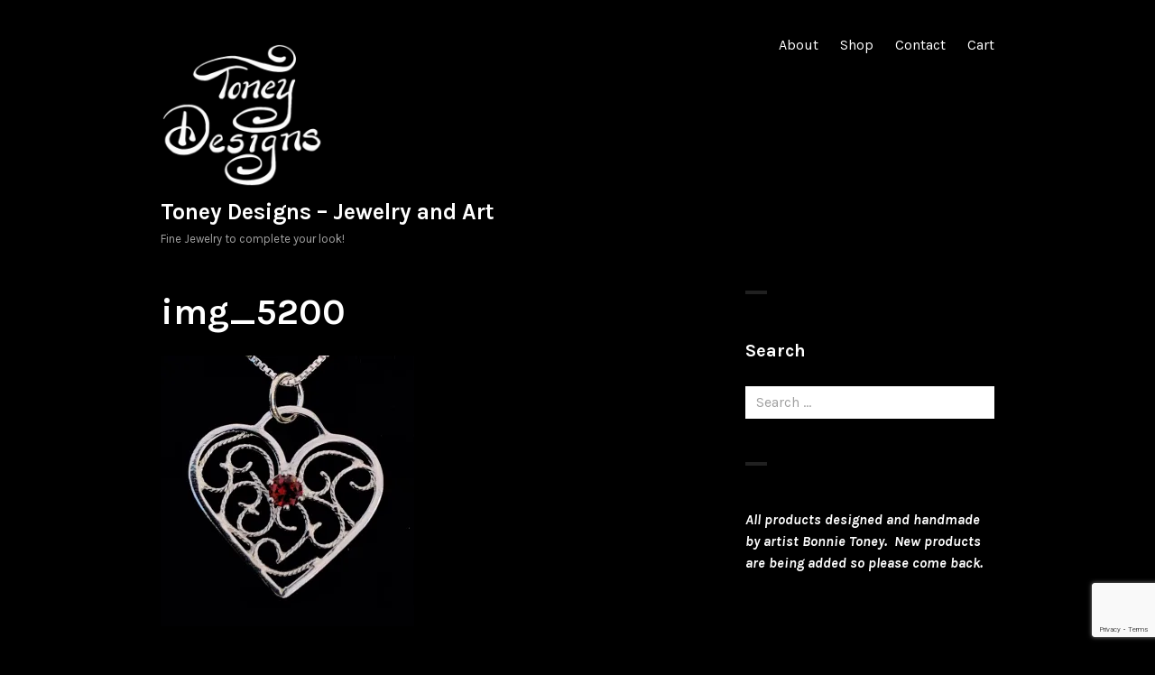

--- FILE ---
content_type: text/html; charset=utf-8
request_url: https://www.google.com/recaptcha/api2/anchor?ar=1&k=6LdUU54UAAAAANUxO3aPHiI1Bo4BfsHh2837RDgk&co=aHR0cHM6Ly90b25leWRlc2lnbnMuY29tOjQ0Mw..&hl=en&v=N67nZn4AqZkNcbeMu4prBgzg&size=invisible&anchor-ms=120000&execute-ms=30000&cb=hl71opg7vbu3
body_size: 48663
content:
<!DOCTYPE HTML><html dir="ltr" lang="en"><head><meta http-equiv="Content-Type" content="text/html; charset=UTF-8">
<meta http-equiv="X-UA-Compatible" content="IE=edge">
<title>reCAPTCHA</title>
<style type="text/css">
/* cyrillic-ext */
@font-face {
  font-family: 'Roboto';
  font-style: normal;
  font-weight: 400;
  font-stretch: 100%;
  src: url(//fonts.gstatic.com/s/roboto/v48/KFO7CnqEu92Fr1ME7kSn66aGLdTylUAMa3GUBHMdazTgWw.woff2) format('woff2');
  unicode-range: U+0460-052F, U+1C80-1C8A, U+20B4, U+2DE0-2DFF, U+A640-A69F, U+FE2E-FE2F;
}
/* cyrillic */
@font-face {
  font-family: 'Roboto';
  font-style: normal;
  font-weight: 400;
  font-stretch: 100%;
  src: url(//fonts.gstatic.com/s/roboto/v48/KFO7CnqEu92Fr1ME7kSn66aGLdTylUAMa3iUBHMdazTgWw.woff2) format('woff2');
  unicode-range: U+0301, U+0400-045F, U+0490-0491, U+04B0-04B1, U+2116;
}
/* greek-ext */
@font-face {
  font-family: 'Roboto';
  font-style: normal;
  font-weight: 400;
  font-stretch: 100%;
  src: url(//fonts.gstatic.com/s/roboto/v48/KFO7CnqEu92Fr1ME7kSn66aGLdTylUAMa3CUBHMdazTgWw.woff2) format('woff2');
  unicode-range: U+1F00-1FFF;
}
/* greek */
@font-face {
  font-family: 'Roboto';
  font-style: normal;
  font-weight: 400;
  font-stretch: 100%;
  src: url(//fonts.gstatic.com/s/roboto/v48/KFO7CnqEu92Fr1ME7kSn66aGLdTylUAMa3-UBHMdazTgWw.woff2) format('woff2');
  unicode-range: U+0370-0377, U+037A-037F, U+0384-038A, U+038C, U+038E-03A1, U+03A3-03FF;
}
/* math */
@font-face {
  font-family: 'Roboto';
  font-style: normal;
  font-weight: 400;
  font-stretch: 100%;
  src: url(//fonts.gstatic.com/s/roboto/v48/KFO7CnqEu92Fr1ME7kSn66aGLdTylUAMawCUBHMdazTgWw.woff2) format('woff2');
  unicode-range: U+0302-0303, U+0305, U+0307-0308, U+0310, U+0312, U+0315, U+031A, U+0326-0327, U+032C, U+032F-0330, U+0332-0333, U+0338, U+033A, U+0346, U+034D, U+0391-03A1, U+03A3-03A9, U+03B1-03C9, U+03D1, U+03D5-03D6, U+03F0-03F1, U+03F4-03F5, U+2016-2017, U+2034-2038, U+203C, U+2040, U+2043, U+2047, U+2050, U+2057, U+205F, U+2070-2071, U+2074-208E, U+2090-209C, U+20D0-20DC, U+20E1, U+20E5-20EF, U+2100-2112, U+2114-2115, U+2117-2121, U+2123-214F, U+2190, U+2192, U+2194-21AE, U+21B0-21E5, U+21F1-21F2, U+21F4-2211, U+2213-2214, U+2216-22FF, U+2308-230B, U+2310, U+2319, U+231C-2321, U+2336-237A, U+237C, U+2395, U+239B-23B7, U+23D0, U+23DC-23E1, U+2474-2475, U+25AF, U+25B3, U+25B7, U+25BD, U+25C1, U+25CA, U+25CC, U+25FB, U+266D-266F, U+27C0-27FF, U+2900-2AFF, U+2B0E-2B11, U+2B30-2B4C, U+2BFE, U+3030, U+FF5B, U+FF5D, U+1D400-1D7FF, U+1EE00-1EEFF;
}
/* symbols */
@font-face {
  font-family: 'Roboto';
  font-style: normal;
  font-weight: 400;
  font-stretch: 100%;
  src: url(//fonts.gstatic.com/s/roboto/v48/KFO7CnqEu92Fr1ME7kSn66aGLdTylUAMaxKUBHMdazTgWw.woff2) format('woff2');
  unicode-range: U+0001-000C, U+000E-001F, U+007F-009F, U+20DD-20E0, U+20E2-20E4, U+2150-218F, U+2190, U+2192, U+2194-2199, U+21AF, U+21E6-21F0, U+21F3, U+2218-2219, U+2299, U+22C4-22C6, U+2300-243F, U+2440-244A, U+2460-24FF, U+25A0-27BF, U+2800-28FF, U+2921-2922, U+2981, U+29BF, U+29EB, U+2B00-2BFF, U+4DC0-4DFF, U+FFF9-FFFB, U+10140-1018E, U+10190-1019C, U+101A0, U+101D0-101FD, U+102E0-102FB, U+10E60-10E7E, U+1D2C0-1D2D3, U+1D2E0-1D37F, U+1F000-1F0FF, U+1F100-1F1AD, U+1F1E6-1F1FF, U+1F30D-1F30F, U+1F315, U+1F31C, U+1F31E, U+1F320-1F32C, U+1F336, U+1F378, U+1F37D, U+1F382, U+1F393-1F39F, U+1F3A7-1F3A8, U+1F3AC-1F3AF, U+1F3C2, U+1F3C4-1F3C6, U+1F3CA-1F3CE, U+1F3D4-1F3E0, U+1F3ED, U+1F3F1-1F3F3, U+1F3F5-1F3F7, U+1F408, U+1F415, U+1F41F, U+1F426, U+1F43F, U+1F441-1F442, U+1F444, U+1F446-1F449, U+1F44C-1F44E, U+1F453, U+1F46A, U+1F47D, U+1F4A3, U+1F4B0, U+1F4B3, U+1F4B9, U+1F4BB, U+1F4BF, U+1F4C8-1F4CB, U+1F4D6, U+1F4DA, U+1F4DF, U+1F4E3-1F4E6, U+1F4EA-1F4ED, U+1F4F7, U+1F4F9-1F4FB, U+1F4FD-1F4FE, U+1F503, U+1F507-1F50B, U+1F50D, U+1F512-1F513, U+1F53E-1F54A, U+1F54F-1F5FA, U+1F610, U+1F650-1F67F, U+1F687, U+1F68D, U+1F691, U+1F694, U+1F698, U+1F6AD, U+1F6B2, U+1F6B9-1F6BA, U+1F6BC, U+1F6C6-1F6CF, U+1F6D3-1F6D7, U+1F6E0-1F6EA, U+1F6F0-1F6F3, U+1F6F7-1F6FC, U+1F700-1F7FF, U+1F800-1F80B, U+1F810-1F847, U+1F850-1F859, U+1F860-1F887, U+1F890-1F8AD, U+1F8B0-1F8BB, U+1F8C0-1F8C1, U+1F900-1F90B, U+1F93B, U+1F946, U+1F984, U+1F996, U+1F9E9, U+1FA00-1FA6F, U+1FA70-1FA7C, U+1FA80-1FA89, U+1FA8F-1FAC6, U+1FACE-1FADC, U+1FADF-1FAE9, U+1FAF0-1FAF8, U+1FB00-1FBFF;
}
/* vietnamese */
@font-face {
  font-family: 'Roboto';
  font-style: normal;
  font-weight: 400;
  font-stretch: 100%;
  src: url(//fonts.gstatic.com/s/roboto/v48/KFO7CnqEu92Fr1ME7kSn66aGLdTylUAMa3OUBHMdazTgWw.woff2) format('woff2');
  unicode-range: U+0102-0103, U+0110-0111, U+0128-0129, U+0168-0169, U+01A0-01A1, U+01AF-01B0, U+0300-0301, U+0303-0304, U+0308-0309, U+0323, U+0329, U+1EA0-1EF9, U+20AB;
}
/* latin-ext */
@font-face {
  font-family: 'Roboto';
  font-style: normal;
  font-weight: 400;
  font-stretch: 100%;
  src: url(//fonts.gstatic.com/s/roboto/v48/KFO7CnqEu92Fr1ME7kSn66aGLdTylUAMa3KUBHMdazTgWw.woff2) format('woff2');
  unicode-range: U+0100-02BA, U+02BD-02C5, U+02C7-02CC, U+02CE-02D7, U+02DD-02FF, U+0304, U+0308, U+0329, U+1D00-1DBF, U+1E00-1E9F, U+1EF2-1EFF, U+2020, U+20A0-20AB, U+20AD-20C0, U+2113, U+2C60-2C7F, U+A720-A7FF;
}
/* latin */
@font-face {
  font-family: 'Roboto';
  font-style: normal;
  font-weight: 400;
  font-stretch: 100%;
  src: url(//fonts.gstatic.com/s/roboto/v48/KFO7CnqEu92Fr1ME7kSn66aGLdTylUAMa3yUBHMdazQ.woff2) format('woff2');
  unicode-range: U+0000-00FF, U+0131, U+0152-0153, U+02BB-02BC, U+02C6, U+02DA, U+02DC, U+0304, U+0308, U+0329, U+2000-206F, U+20AC, U+2122, U+2191, U+2193, U+2212, U+2215, U+FEFF, U+FFFD;
}
/* cyrillic-ext */
@font-face {
  font-family: 'Roboto';
  font-style: normal;
  font-weight: 500;
  font-stretch: 100%;
  src: url(//fonts.gstatic.com/s/roboto/v48/KFO7CnqEu92Fr1ME7kSn66aGLdTylUAMa3GUBHMdazTgWw.woff2) format('woff2');
  unicode-range: U+0460-052F, U+1C80-1C8A, U+20B4, U+2DE0-2DFF, U+A640-A69F, U+FE2E-FE2F;
}
/* cyrillic */
@font-face {
  font-family: 'Roboto';
  font-style: normal;
  font-weight: 500;
  font-stretch: 100%;
  src: url(//fonts.gstatic.com/s/roboto/v48/KFO7CnqEu92Fr1ME7kSn66aGLdTylUAMa3iUBHMdazTgWw.woff2) format('woff2');
  unicode-range: U+0301, U+0400-045F, U+0490-0491, U+04B0-04B1, U+2116;
}
/* greek-ext */
@font-face {
  font-family: 'Roboto';
  font-style: normal;
  font-weight: 500;
  font-stretch: 100%;
  src: url(//fonts.gstatic.com/s/roboto/v48/KFO7CnqEu92Fr1ME7kSn66aGLdTylUAMa3CUBHMdazTgWw.woff2) format('woff2');
  unicode-range: U+1F00-1FFF;
}
/* greek */
@font-face {
  font-family: 'Roboto';
  font-style: normal;
  font-weight: 500;
  font-stretch: 100%;
  src: url(//fonts.gstatic.com/s/roboto/v48/KFO7CnqEu92Fr1ME7kSn66aGLdTylUAMa3-UBHMdazTgWw.woff2) format('woff2');
  unicode-range: U+0370-0377, U+037A-037F, U+0384-038A, U+038C, U+038E-03A1, U+03A3-03FF;
}
/* math */
@font-face {
  font-family: 'Roboto';
  font-style: normal;
  font-weight: 500;
  font-stretch: 100%;
  src: url(//fonts.gstatic.com/s/roboto/v48/KFO7CnqEu92Fr1ME7kSn66aGLdTylUAMawCUBHMdazTgWw.woff2) format('woff2');
  unicode-range: U+0302-0303, U+0305, U+0307-0308, U+0310, U+0312, U+0315, U+031A, U+0326-0327, U+032C, U+032F-0330, U+0332-0333, U+0338, U+033A, U+0346, U+034D, U+0391-03A1, U+03A3-03A9, U+03B1-03C9, U+03D1, U+03D5-03D6, U+03F0-03F1, U+03F4-03F5, U+2016-2017, U+2034-2038, U+203C, U+2040, U+2043, U+2047, U+2050, U+2057, U+205F, U+2070-2071, U+2074-208E, U+2090-209C, U+20D0-20DC, U+20E1, U+20E5-20EF, U+2100-2112, U+2114-2115, U+2117-2121, U+2123-214F, U+2190, U+2192, U+2194-21AE, U+21B0-21E5, U+21F1-21F2, U+21F4-2211, U+2213-2214, U+2216-22FF, U+2308-230B, U+2310, U+2319, U+231C-2321, U+2336-237A, U+237C, U+2395, U+239B-23B7, U+23D0, U+23DC-23E1, U+2474-2475, U+25AF, U+25B3, U+25B7, U+25BD, U+25C1, U+25CA, U+25CC, U+25FB, U+266D-266F, U+27C0-27FF, U+2900-2AFF, U+2B0E-2B11, U+2B30-2B4C, U+2BFE, U+3030, U+FF5B, U+FF5D, U+1D400-1D7FF, U+1EE00-1EEFF;
}
/* symbols */
@font-face {
  font-family: 'Roboto';
  font-style: normal;
  font-weight: 500;
  font-stretch: 100%;
  src: url(//fonts.gstatic.com/s/roboto/v48/KFO7CnqEu92Fr1ME7kSn66aGLdTylUAMaxKUBHMdazTgWw.woff2) format('woff2');
  unicode-range: U+0001-000C, U+000E-001F, U+007F-009F, U+20DD-20E0, U+20E2-20E4, U+2150-218F, U+2190, U+2192, U+2194-2199, U+21AF, U+21E6-21F0, U+21F3, U+2218-2219, U+2299, U+22C4-22C6, U+2300-243F, U+2440-244A, U+2460-24FF, U+25A0-27BF, U+2800-28FF, U+2921-2922, U+2981, U+29BF, U+29EB, U+2B00-2BFF, U+4DC0-4DFF, U+FFF9-FFFB, U+10140-1018E, U+10190-1019C, U+101A0, U+101D0-101FD, U+102E0-102FB, U+10E60-10E7E, U+1D2C0-1D2D3, U+1D2E0-1D37F, U+1F000-1F0FF, U+1F100-1F1AD, U+1F1E6-1F1FF, U+1F30D-1F30F, U+1F315, U+1F31C, U+1F31E, U+1F320-1F32C, U+1F336, U+1F378, U+1F37D, U+1F382, U+1F393-1F39F, U+1F3A7-1F3A8, U+1F3AC-1F3AF, U+1F3C2, U+1F3C4-1F3C6, U+1F3CA-1F3CE, U+1F3D4-1F3E0, U+1F3ED, U+1F3F1-1F3F3, U+1F3F5-1F3F7, U+1F408, U+1F415, U+1F41F, U+1F426, U+1F43F, U+1F441-1F442, U+1F444, U+1F446-1F449, U+1F44C-1F44E, U+1F453, U+1F46A, U+1F47D, U+1F4A3, U+1F4B0, U+1F4B3, U+1F4B9, U+1F4BB, U+1F4BF, U+1F4C8-1F4CB, U+1F4D6, U+1F4DA, U+1F4DF, U+1F4E3-1F4E6, U+1F4EA-1F4ED, U+1F4F7, U+1F4F9-1F4FB, U+1F4FD-1F4FE, U+1F503, U+1F507-1F50B, U+1F50D, U+1F512-1F513, U+1F53E-1F54A, U+1F54F-1F5FA, U+1F610, U+1F650-1F67F, U+1F687, U+1F68D, U+1F691, U+1F694, U+1F698, U+1F6AD, U+1F6B2, U+1F6B9-1F6BA, U+1F6BC, U+1F6C6-1F6CF, U+1F6D3-1F6D7, U+1F6E0-1F6EA, U+1F6F0-1F6F3, U+1F6F7-1F6FC, U+1F700-1F7FF, U+1F800-1F80B, U+1F810-1F847, U+1F850-1F859, U+1F860-1F887, U+1F890-1F8AD, U+1F8B0-1F8BB, U+1F8C0-1F8C1, U+1F900-1F90B, U+1F93B, U+1F946, U+1F984, U+1F996, U+1F9E9, U+1FA00-1FA6F, U+1FA70-1FA7C, U+1FA80-1FA89, U+1FA8F-1FAC6, U+1FACE-1FADC, U+1FADF-1FAE9, U+1FAF0-1FAF8, U+1FB00-1FBFF;
}
/* vietnamese */
@font-face {
  font-family: 'Roboto';
  font-style: normal;
  font-weight: 500;
  font-stretch: 100%;
  src: url(//fonts.gstatic.com/s/roboto/v48/KFO7CnqEu92Fr1ME7kSn66aGLdTylUAMa3OUBHMdazTgWw.woff2) format('woff2');
  unicode-range: U+0102-0103, U+0110-0111, U+0128-0129, U+0168-0169, U+01A0-01A1, U+01AF-01B0, U+0300-0301, U+0303-0304, U+0308-0309, U+0323, U+0329, U+1EA0-1EF9, U+20AB;
}
/* latin-ext */
@font-face {
  font-family: 'Roboto';
  font-style: normal;
  font-weight: 500;
  font-stretch: 100%;
  src: url(//fonts.gstatic.com/s/roboto/v48/KFO7CnqEu92Fr1ME7kSn66aGLdTylUAMa3KUBHMdazTgWw.woff2) format('woff2');
  unicode-range: U+0100-02BA, U+02BD-02C5, U+02C7-02CC, U+02CE-02D7, U+02DD-02FF, U+0304, U+0308, U+0329, U+1D00-1DBF, U+1E00-1E9F, U+1EF2-1EFF, U+2020, U+20A0-20AB, U+20AD-20C0, U+2113, U+2C60-2C7F, U+A720-A7FF;
}
/* latin */
@font-face {
  font-family: 'Roboto';
  font-style: normal;
  font-weight: 500;
  font-stretch: 100%;
  src: url(//fonts.gstatic.com/s/roboto/v48/KFO7CnqEu92Fr1ME7kSn66aGLdTylUAMa3yUBHMdazQ.woff2) format('woff2');
  unicode-range: U+0000-00FF, U+0131, U+0152-0153, U+02BB-02BC, U+02C6, U+02DA, U+02DC, U+0304, U+0308, U+0329, U+2000-206F, U+20AC, U+2122, U+2191, U+2193, U+2212, U+2215, U+FEFF, U+FFFD;
}
/* cyrillic-ext */
@font-face {
  font-family: 'Roboto';
  font-style: normal;
  font-weight: 900;
  font-stretch: 100%;
  src: url(//fonts.gstatic.com/s/roboto/v48/KFO7CnqEu92Fr1ME7kSn66aGLdTylUAMa3GUBHMdazTgWw.woff2) format('woff2');
  unicode-range: U+0460-052F, U+1C80-1C8A, U+20B4, U+2DE0-2DFF, U+A640-A69F, U+FE2E-FE2F;
}
/* cyrillic */
@font-face {
  font-family: 'Roboto';
  font-style: normal;
  font-weight: 900;
  font-stretch: 100%;
  src: url(//fonts.gstatic.com/s/roboto/v48/KFO7CnqEu92Fr1ME7kSn66aGLdTylUAMa3iUBHMdazTgWw.woff2) format('woff2');
  unicode-range: U+0301, U+0400-045F, U+0490-0491, U+04B0-04B1, U+2116;
}
/* greek-ext */
@font-face {
  font-family: 'Roboto';
  font-style: normal;
  font-weight: 900;
  font-stretch: 100%;
  src: url(//fonts.gstatic.com/s/roboto/v48/KFO7CnqEu92Fr1ME7kSn66aGLdTylUAMa3CUBHMdazTgWw.woff2) format('woff2');
  unicode-range: U+1F00-1FFF;
}
/* greek */
@font-face {
  font-family: 'Roboto';
  font-style: normal;
  font-weight: 900;
  font-stretch: 100%;
  src: url(//fonts.gstatic.com/s/roboto/v48/KFO7CnqEu92Fr1ME7kSn66aGLdTylUAMa3-UBHMdazTgWw.woff2) format('woff2');
  unicode-range: U+0370-0377, U+037A-037F, U+0384-038A, U+038C, U+038E-03A1, U+03A3-03FF;
}
/* math */
@font-face {
  font-family: 'Roboto';
  font-style: normal;
  font-weight: 900;
  font-stretch: 100%;
  src: url(//fonts.gstatic.com/s/roboto/v48/KFO7CnqEu92Fr1ME7kSn66aGLdTylUAMawCUBHMdazTgWw.woff2) format('woff2');
  unicode-range: U+0302-0303, U+0305, U+0307-0308, U+0310, U+0312, U+0315, U+031A, U+0326-0327, U+032C, U+032F-0330, U+0332-0333, U+0338, U+033A, U+0346, U+034D, U+0391-03A1, U+03A3-03A9, U+03B1-03C9, U+03D1, U+03D5-03D6, U+03F0-03F1, U+03F4-03F5, U+2016-2017, U+2034-2038, U+203C, U+2040, U+2043, U+2047, U+2050, U+2057, U+205F, U+2070-2071, U+2074-208E, U+2090-209C, U+20D0-20DC, U+20E1, U+20E5-20EF, U+2100-2112, U+2114-2115, U+2117-2121, U+2123-214F, U+2190, U+2192, U+2194-21AE, U+21B0-21E5, U+21F1-21F2, U+21F4-2211, U+2213-2214, U+2216-22FF, U+2308-230B, U+2310, U+2319, U+231C-2321, U+2336-237A, U+237C, U+2395, U+239B-23B7, U+23D0, U+23DC-23E1, U+2474-2475, U+25AF, U+25B3, U+25B7, U+25BD, U+25C1, U+25CA, U+25CC, U+25FB, U+266D-266F, U+27C0-27FF, U+2900-2AFF, U+2B0E-2B11, U+2B30-2B4C, U+2BFE, U+3030, U+FF5B, U+FF5D, U+1D400-1D7FF, U+1EE00-1EEFF;
}
/* symbols */
@font-face {
  font-family: 'Roboto';
  font-style: normal;
  font-weight: 900;
  font-stretch: 100%;
  src: url(//fonts.gstatic.com/s/roboto/v48/KFO7CnqEu92Fr1ME7kSn66aGLdTylUAMaxKUBHMdazTgWw.woff2) format('woff2');
  unicode-range: U+0001-000C, U+000E-001F, U+007F-009F, U+20DD-20E0, U+20E2-20E4, U+2150-218F, U+2190, U+2192, U+2194-2199, U+21AF, U+21E6-21F0, U+21F3, U+2218-2219, U+2299, U+22C4-22C6, U+2300-243F, U+2440-244A, U+2460-24FF, U+25A0-27BF, U+2800-28FF, U+2921-2922, U+2981, U+29BF, U+29EB, U+2B00-2BFF, U+4DC0-4DFF, U+FFF9-FFFB, U+10140-1018E, U+10190-1019C, U+101A0, U+101D0-101FD, U+102E0-102FB, U+10E60-10E7E, U+1D2C0-1D2D3, U+1D2E0-1D37F, U+1F000-1F0FF, U+1F100-1F1AD, U+1F1E6-1F1FF, U+1F30D-1F30F, U+1F315, U+1F31C, U+1F31E, U+1F320-1F32C, U+1F336, U+1F378, U+1F37D, U+1F382, U+1F393-1F39F, U+1F3A7-1F3A8, U+1F3AC-1F3AF, U+1F3C2, U+1F3C4-1F3C6, U+1F3CA-1F3CE, U+1F3D4-1F3E0, U+1F3ED, U+1F3F1-1F3F3, U+1F3F5-1F3F7, U+1F408, U+1F415, U+1F41F, U+1F426, U+1F43F, U+1F441-1F442, U+1F444, U+1F446-1F449, U+1F44C-1F44E, U+1F453, U+1F46A, U+1F47D, U+1F4A3, U+1F4B0, U+1F4B3, U+1F4B9, U+1F4BB, U+1F4BF, U+1F4C8-1F4CB, U+1F4D6, U+1F4DA, U+1F4DF, U+1F4E3-1F4E6, U+1F4EA-1F4ED, U+1F4F7, U+1F4F9-1F4FB, U+1F4FD-1F4FE, U+1F503, U+1F507-1F50B, U+1F50D, U+1F512-1F513, U+1F53E-1F54A, U+1F54F-1F5FA, U+1F610, U+1F650-1F67F, U+1F687, U+1F68D, U+1F691, U+1F694, U+1F698, U+1F6AD, U+1F6B2, U+1F6B9-1F6BA, U+1F6BC, U+1F6C6-1F6CF, U+1F6D3-1F6D7, U+1F6E0-1F6EA, U+1F6F0-1F6F3, U+1F6F7-1F6FC, U+1F700-1F7FF, U+1F800-1F80B, U+1F810-1F847, U+1F850-1F859, U+1F860-1F887, U+1F890-1F8AD, U+1F8B0-1F8BB, U+1F8C0-1F8C1, U+1F900-1F90B, U+1F93B, U+1F946, U+1F984, U+1F996, U+1F9E9, U+1FA00-1FA6F, U+1FA70-1FA7C, U+1FA80-1FA89, U+1FA8F-1FAC6, U+1FACE-1FADC, U+1FADF-1FAE9, U+1FAF0-1FAF8, U+1FB00-1FBFF;
}
/* vietnamese */
@font-face {
  font-family: 'Roboto';
  font-style: normal;
  font-weight: 900;
  font-stretch: 100%;
  src: url(//fonts.gstatic.com/s/roboto/v48/KFO7CnqEu92Fr1ME7kSn66aGLdTylUAMa3OUBHMdazTgWw.woff2) format('woff2');
  unicode-range: U+0102-0103, U+0110-0111, U+0128-0129, U+0168-0169, U+01A0-01A1, U+01AF-01B0, U+0300-0301, U+0303-0304, U+0308-0309, U+0323, U+0329, U+1EA0-1EF9, U+20AB;
}
/* latin-ext */
@font-face {
  font-family: 'Roboto';
  font-style: normal;
  font-weight: 900;
  font-stretch: 100%;
  src: url(//fonts.gstatic.com/s/roboto/v48/KFO7CnqEu92Fr1ME7kSn66aGLdTylUAMa3KUBHMdazTgWw.woff2) format('woff2');
  unicode-range: U+0100-02BA, U+02BD-02C5, U+02C7-02CC, U+02CE-02D7, U+02DD-02FF, U+0304, U+0308, U+0329, U+1D00-1DBF, U+1E00-1E9F, U+1EF2-1EFF, U+2020, U+20A0-20AB, U+20AD-20C0, U+2113, U+2C60-2C7F, U+A720-A7FF;
}
/* latin */
@font-face {
  font-family: 'Roboto';
  font-style: normal;
  font-weight: 900;
  font-stretch: 100%;
  src: url(//fonts.gstatic.com/s/roboto/v48/KFO7CnqEu92Fr1ME7kSn66aGLdTylUAMa3yUBHMdazQ.woff2) format('woff2');
  unicode-range: U+0000-00FF, U+0131, U+0152-0153, U+02BB-02BC, U+02C6, U+02DA, U+02DC, U+0304, U+0308, U+0329, U+2000-206F, U+20AC, U+2122, U+2191, U+2193, U+2212, U+2215, U+FEFF, U+FFFD;
}

</style>
<link rel="stylesheet" type="text/css" href="https://www.gstatic.com/recaptcha/releases/N67nZn4AqZkNcbeMu4prBgzg/styles__ltr.css">
<script nonce="_M9mSpVwM-BbeBjgCbNEgw" type="text/javascript">window['__recaptcha_api'] = 'https://www.google.com/recaptcha/api2/';</script>
<script type="text/javascript" src="https://www.gstatic.com/recaptcha/releases/N67nZn4AqZkNcbeMu4prBgzg/recaptcha__en.js" nonce="_M9mSpVwM-BbeBjgCbNEgw">
      
    </script></head>
<body><div id="rc-anchor-alert" class="rc-anchor-alert"></div>
<input type="hidden" id="recaptcha-token" value="[base64]">
<script type="text/javascript" nonce="_M9mSpVwM-BbeBjgCbNEgw">
      recaptcha.anchor.Main.init("[\x22ainput\x22,[\x22bgdata\x22,\x22\x22,\[base64]/[base64]/[base64]/[base64]/[base64]/[base64]/KGcoTywyNTMsTy5PKSxVRyhPLEMpKTpnKE8sMjUzLEMpLE8pKSxsKSksTykpfSxieT1mdW5jdGlvbihDLE8sdSxsKXtmb3IobD0odT1SKEMpLDApO08+MDtPLS0pbD1sPDw4fFooQyk7ZyhDLHUsbCl9LFVHPWZ1bmN0aW9uKEMsTyl7Qy5pLmxlbmd0aD4xMDQ/[base64]/[base64]/[base64]/[base64]/[base64]/[base64]/[base64]\\u003d\x22,\[base64]\\u003d\x22,\[base64]/[base64]/CtA/Cs8OCw7TCqMOiwrEDwr0+KxlBcFpzw6DDmU/DmTzCkyrCs8K3Ii5cXEpnwqABwrVabMK4w4ZwWkDCkcKxw6rClsKCYcO7Q8Kaw6HCq8KQwoXDgwLCqcOPw57DtsKgG2YIwoDCtsO9wqnDpjRow7rDt8KFw5DCtAkQw607CMK3XwXCiMKnw5EZf8O7LWLDsm90KGhpaMKow4pcIwDDiXbCkwV+IF1bcSrDiMOKwrjCoX/CtzcyZTtvwrwsMWItwqPCocKPwrlIw41/w6rDmsKDwqs4w4shwprDkxvCuATCnsKIwqbDjiHCnkfDnsOFwpMIwrtZwpFnHMOUwp3DnS8UVcKnw7QAfcOFOMO1YsKtSBF/AcK5FMONWVM6Rnpjw5xkw6HDjGg3UsKPG0wpwoZuNmDCjwfDpsO7wqYywrDClcKWwp/[base64]/[base64]/Dr8K2Hm3CnCTDoTbCoDFcO8OvMn/Dqklxwptew7dLwr3Dnkwrwq51wofDvcKpw6Zrwo3Dm8KHCj1wCMKuacO1M8KmwqDCtQvClCnCmQ89wpHCt0/[base64]/[base64]/CiELChsOtw57Ci24xZ8KdMErCkmLDtsK6w7VdwpPDnsO0wp0lNnfDuwgUwoQAPMOARlxZaMKfwoB/QsO3wpLDnMOAHU/ClMKZw63CgDrDmsKcw7rDucK4wq8lwpxEZn5Iw7LCmANtYsKew4jCs8KJa8ONw7jDqcKgwqZmQHZlOMKYFsKzwqsmC8KWFcOYDsObw6/DunDCl1rDn8K+wozCn8KOwqV0SsOmwq7DuH06LhzCqQNrw5oZwoUCwobCpG3CncOyw6vDh35jwo/CpsOxDgHCm8Ohw4NywozChg14w61Rwpovw7RPw6HCncOUbsOSw78yw4JJRsKsGcKEDSDCjHjDhcOpX8KHacO1wrsIw6tlHcO0wqQXw48Lw7oNLsKmw7DCgMOEUXY5w58Tw7/CncKFYcKIw6fCucOfw4EYwpfDhMKnw7fDpMOyCzsBwqp2wrsbBhVxw5RBJcObL8OLwodlwphEwrTCuMOQwqIhCsKTwr/CvsOJH2/Dm8KIZBZlw7VHD2HCncOJC8O7wrXDl8KPw4zDkwwOw6jClsKlwqg1w6bCjDnCh8OmwrHCu8KFwqU+JSfCskB6bsOsdMK0dcKAHMOTXMOTw7ARCi3DksO3b8KcfgBsK8K/[base64]/CvApHwqfCoyrCqMKIHF5gwrtTUkYWw4nDkHzDrcKPesOMdCl0SsO3woTDgCHCi8OUB8KQwoTCkg/Dk2gDccK0OkXDlMK1wp8tw7HCv3PDrwxJwr1bLXfClcK8XcONw6fDmXZMQilQfcKWQMKbLRfCvsOhHMKUw4RaasK6wpFURsKAwoATBkbDo8O7w43CkMOOw6AtQ15bwp7DsFEtdX/CuDg/woZ1wr/DpHJRwoUVNy10w7gWwpTDtsO6w7vDrTRkwro3D8OKw5E5H8KgwpTDvMK2I8KMw7w3fnU/w4LDm8KwWT7DgsKqw4Bww4HDsmUOwrNpb8Klw6jCmcKDOsKUMDHCgy1PaVbCqsKLVn7Di2DDrsKlwq3Di8OTw6YdZjfCj3PCnE8XwoZqE8OaOcOTDx3DgcO4wrlZwpt6VBbCtUvCjsO/SDEyQhojOQ7CgcKdwpZ6w4zCjMKJwqoWKR8MCkEVXcO7LMOMw5x/KcKKw742wplKw6TDpAfDtA3CqcK/Rmc5wp3CoTRdw5HDn8KCw6ITw6xRHcKpwqwvOMK1w6Mcw43ClsONQ8K1w5HDtcOgf8K3AsKPfsOwGAnCtjPDmT0Tw7zCuDBoHX/[base64]/Di8Otw6t7L1N+wr/[base64]/wrAgMsOcw48Mw5JYwpgtwos4w51EOsO/[base64]/[base64]/CkSTDsxbDjsKrJk3DqCTCj8OpUW02w7g4w5MzS8OFRHsNw77CpV/[base64]/Dr2dsd8Khw44BUcKNwq4IcXfDmcOqGBV6NsKow7LDog/[base64]/w7DCvUJLw5N9UjZtw5hvTlVpGybDgcK2FUXCphTCng3DscKYAGPCvcO9K2nCuSzCmXNuf8O9wpHCuH7DvU8/BHDDsWfDqsKiwpg3G0AtbcOWVsKOwo/Co8KXJCnDnwbDt8KxOcOCwrLDkMKYckTDimPDnSNywqXDusOIAcKtZQ5oID3Du8KkY8OHCsKZECjCmcKkJsO3Z2zDtnHDqcK/Q8K4wopMw5DCk8OLw5fCsRQuYCrDtW0Rw67DqcOkX8Okwq/[base64]/ClcO2FF1WRkxKwrAEw6vCt8KncW7CpcOqT0bDvMO3wpTDmnrCqcK2N8K4fsKrwrFcwrMwwpXDlj/Cu2nChcKuw7shfG1qG8KlwrPDnUDDscKDHj7DkUVtwpPCnMOnw5UYw6DDtsKQwrnDjTzCi0cUUzzCiSU/UsKPFsO6wqAPU8KRZcKpM346wrfCjMORf1XCpcKDwrpld1/DosKqw6ZcwoghAcKEDcKePhTClk9AHcKDw7fDpDV+FMOJIcO5wqoXesOjw7oiGH4pwpsrGXrCkcO/[base64]/CmmLDmDfDvsKpwp3DqFxpYMOJMsOtCsKEwo9XwpfCihDDv8OGw4oqGsK0ZMKNccKKBsK9w74Bw5d1wqQrcMOZwr7Cj8Khw7pIwqbDmcOYw6BPwr83wpEAw4rDoXNJw6Qcw4jDosK/wqvCuxbCiWfCpQLDvxzDvMKOwqXCicKRwplcHnNnKRFGdFjCvTfDmMOyw5zDlcKFcMKjw65nCjjCkHh2SSDDtmZIUMOjHsKvJAHCmXrDrQHCoHTDhkXCnMO6IUNaw7PDgMOyDWHCjsOdMMOtw45mwpjCicOvwrXCicOsw4TCq8OePMKSSlHDssKXCVQXw7/DnQTCjsKlBMKewoZfwqrCs8OJwqU5wq/ChH4OJ8OJw4MxIFw/Dj8QTVUPesOXw5x9TlrDqB7DoyMGNV3DhsOUw4lBa2ZMwoBaX3k/dBJiw6N7wokTwokew6bCjQTDk2/ClBPCp2LDuUxjMQ4VYX7CiRV6F8ObwpHDsT/[base64]/[base64]/CocOBGxAAFl7Co8OLPcOiwo4NfMK1DHPDpsKhJ8KsMx3Du1bCh8Ovw63Cm2/Cl8K1D8Omw5jCjgwLLh/CuHMKwqvDusOafsOmbMONPsOqw67DoljCmsOewr/Dr8KwPnJUw4zCgsOUw7TCjRsrY8O0w4TClyx0w77DicKFw5vDp8OJwrXCtMOtT8Ogw5TCrjrDoXnDo0cUwpN2w5XCh0QAw4TDrcKBw7DCtB53RGhKX8OqFsOnbcOVFMKjd1Rdwqoww54iwpZSFU/DszAuPsKTAcOMw5ZjwqnDtcOzYFzCmRISw4VFwrDCoHlqw4dZwo0TFEfDsgUiIGxswovDkMO7PsOwOgzDvsKAwoA8w6vCh8OjCcKtw69zw6Q4YGRNwoQMJFrCrmjCmiHDsC/[base64]/DnFMHw7jDogxgAsKbw7nDtUNnNcOwZzfDmsK2w7fDpcKfE8OZdsOdwoDDjxLDiyR5Og7DpcK/FcKEwqTCqFDDo8Ogw64Cw4rCk1XChG3CvcO1VcODw5ZrcsOuw6/[base64]/Ct8OAw63DhsOBw659ZcKaw6pYw67DucOWw5Z7XMKrdyzDisKWwpZIK8KRw4bCr8O2U8OAw4tYw7Zdw7ZMwobDr8Kyw79gw6jCu2DDjGQKw7fDqGHCkApHdFDCu1vCj8OOwovCki7DmcOww7/CoWXCg8OhRcKdwozCi8KpeUpQwobDhMKWWEbDtCBuw6vCqSQ+woI1Ll/DiBBIw40wL1rDsQvDg0zCpwRXYW80AMK6w4p+AsOWI2jDv8OjwqvDg8ONRcOKS8KPwrbDqQfCnMKfY0RZwrzDlDzDrsOIC8OyQcKVw4nDqsKYSMOJw4XCm8K+TcOVw4rDrMKbwqTChcKsW3Jfw4/[base64]/Chik5KcKndgvDo8OKwqZrw48QAsOiJRrDkSPCjgYMw602w5XDo8OMw4TCmHJBO1txA8OxG8OlPsOHw4/[base64]/[base64]/CmnVRZ8OBMMOMHBPDkDwyesODAw/Cv2/[base64]/[base64]/DunELJcOZH0Biw6PDjMOueQHDgWQqDMOywqdSP3g2VFvDiMK6w6NzeMOPF2DCrXnDs8K8w4NjwrB0wqnDl1rDs200wrrCtcKowoVIFMK8VMOlBRvCjcKaJmdNwrlOfl4WZHXCr8OmwoAcbFZ6EcKXwqrCj1vCjsKBw7oiw7pGwrbDk8KLA0Y9SsOtPg/CpzHDg8Ogw7tZMVrDrMKcU1/CuMKsw65Nw4Z9woNqPXLDtcKRAsKTQ8OheVtxwo/DhApSFBPCpXJhBcKgEjdCwq7CrMK9NXLDkcOOJcOVwprCk8KCOcKgwrIUwprDncKFAcO0w4vCqsOLSsKeIX7CmmLCnxQICMKmw4XDs8Knw6ZYw5FDN8OJw7Y/Mm7Dmh1lEMOQBMK6SBIWw4d2W8O1fsKiwrbCi8KgwrVcRBjDo8OawozCjErDoB7DkcOAScKlwq7DqH3Dkm/DgWvChWwcwrgPYsOUw5fCgMOcw64Zwq3Dv8OjbyM2w4xod8OtUWFbwooiw6fCpVF4SwjCkRnDlMOMw6J6csKvwocUw5Jfw6TDnsKJBEl1wo3CqnI8e8KGOcKCCMKuwoDDmlZZU8K8wr/Dr8O7EFwhw6zDt8ORw4YbQ8OVw6LCmBcxQ1/Dpz3DgcOJwokzw6LCgsObwofCgAPCqWvDplPDrMO/w7RSw45IcsKtwoB8Wj0feMKEDEpDesKPwqJOwqrCpAXDjyjDimvDk8O2w47CvHfCrMK/wqTDjTvDtsKrw5jDmCUAw5d2w4ZpwpdJflAxFsKEw48Wwr7Dr8OKwrXDt8KiSzbCicKpRDc2U8KVdsOFXMKYw7JeDMKiwqMKKTXCo8KJw6jCs25cwqzDmgPDgiTCjW0POk58wqLCkHXCr8Kce8OLwo4aJsKIGMO/wrnDg2BNSVYxKMO5w5ELwqZHwrBfwp/DuDPCgMKxw6UKwo3Dg2MOw6hHe8OYCVbCusKbw7TDrzbDtcKYwozCggd/wqBnwq0dwqVVw4MNNMO4LEjDvlrCjsOZLmPCmcK8wqbChsOQOgFOw5rDmAFWTybCin7Dv3t+wox6wonDlcOAADdHw4MUYMKPOS3Dhl56WsKFwofDti/ClMKawpYkWRbDtld5BmzCiFwmwp7Dg2lxworDlcKqWVjCvsOOw6HDjxNSJUQzw6x5NU3Cn08uwobDucOkwqvDvxXCrMOfM27Clg3ClFZ3SgU9w7wqfMOiKcK+w4bDmwrDrFvDk0IgZ3Acw78GKcKwwo9Fw5wLZFVoG8OeIljCl8KLc3IDw4/DsCHCownDrR/Cg2NXSUo7w5dywr3DvkLCrF/DjsOLwroDwojCjkwxMCQWwpvDp1cIEB5IBCHDlsOlw4MSwpQRw5kedsKjZsKkwoQtw44qB1nDlsOqw5Zrw53Cgz8dwpw5SMKYw5DDnsKWTcK7HmPDjcKxworDvwhpd1ITwo9+H8OJPcOHXQfCicKVw4vDu8O9AcOxcF8/PnRGwo3CriQfw4DDkH7CnUhowqzCkMOTw7nDsTTDisKXIU4JNsKdw6bDjH1UwqHDusOCworDs8KYNDbCgmAbdStbbw7Dq1zCrETDm3ADwq0pw4bDrMK9R0MswpPDhcOTw6ArZkzCh8KXVsO3D8OZQ8KlwrlXI28dw7Blw4PDh33DvMKrMsKow6PDscOCw7/DjFNlchgsw6tADMOKw70CJz/DmCLCr8O0w7nDpcKSw7HCpMKUNVPDlMK6w6XCsl/[base64]/DryNpd2XDpETCicOlwohwwo3ClTvDv8Olw7vCgMOSXwZbwq/CrMO3ccOsw6/[base64]/CpsOMT1jCh8ONZ8Klw7Ygw7ITCMKAOcOqJ8Oqw4x3eMO7PxrCinEvbEwDw7zDgnsdwpLDv8K/ZcK3WMObwpDDk8K8HkjDk8OsIngow5/CsMOzNMKDOULDgcKQRjbDu8KcwoI+wpZiwrPDscOTUGJ/JcOnZEbCi2h4XsKEEQzCpcOVwolKXh7DhGjCj37CmTTDtRUuw49pwpHCrnnCgC1Bb8O9QCMjw5DCpcKwKA3CnzHCocKPwqcowo0qw5kyajPCnDrCrsKDw4F/woQ8cHQ+w74bO8O8aMKpb8Ouwp5Yw7vDgGscw6nDk8OraDPCtsOsw5xRwqLDlMKRGsOTUnvCuD/[base64]/[base64]/DpMK6b8Otw6rDrFlOclnDnVjDtBXCssOPCsOpwqDCuzXCtC7DnsOqbUMaW8ObIMKxWlARMDRywoPCoW9Nw7TCuMKywr0Lw6PCqsKFw6wkBFUZdcOqw7DDoTFoFsOgZR8BOBo2w64XLMKewqzDr0NFOURmOcOuwqU+woEcwpfCu8O/w5UoccOxSsO0GinDo8Oqw50jZ8K7dzdkZcO9FS7Drz1Pw6cCHMO6HMO9w49bZC4xd8KUABbDgx9/bhjClFjCuD9tSsK9wqLCmMK/TQhSwqE4wr15w49UcR4Mwp0Gwo7CvSnDg8KhO2g9EMORZAEmwpM6Zn47CHgcaA5UP8KRcsOiW8O5BR/[base64]/DsB3CrCkPwoDCg8O+VHDDl8OHaMOYw511w6rDjXwlwol1BSckwrDDuSbCm8OdDcKcw6HDrcOVw53CjDvDhsOadMOwwrxzwoHDmcKOw4rCsMK/Y8K+f35zU8KZIyjDjjjDvsKjL8Oyw67Dj8KyFR5owrHDnMOww7clw6nCt0TDk8OXw7HCrcOow5LCt8Ojwpw/Gz9cDQDDtkoVw6cvw41iCkVFPFPDgMOQw5fCuGTCk8O1MAvCgkbCosKwD8KLD2TClMO6D8KDwoAEFl9xNMKawrVUw5fCkj5qwoLChcK/K8K9wroPw580PsONFF/CmsOnfMKtInNpwrrCtsKuGcK8w6x6woIvc0V6w47DjHQfAsKvecKkTkVnw4gtw5nDisO4MsOyw6BOE8OpLcKPR2MkwqPCrsKaW8KBHsObCcOhS8OoPcKFRV9cGcKvwp5ewqrCn8KzwrprIRHDtcOkwp7Ds2x2Ei1vwpPCu3g5w5/[base64]/Dn8KlWcOLwqzDiMKxw6PCkwhSw4hvwopjw6J5wrLDqBF2w454K0fCh8OfGw3Dr3zDkcOtG8Okw6tVw7sYGcOWwpLDqcOICFbDqgQ0HAXDtRhDwpszw4DDkmMEAWfDnms5AsK7bUlHw6J7HRhxwqbDrcKMBnpiwq1PwoRMw7kNCMOoVcO7w5XCgsKCwpHClsOEw6Jvwq/CvhtpwqPDrnrCmsK4JQjCgjbDvMOUNMOvJTIfw7cJw4sNBmPCkh9LwogUw5daBHcoY8OjA8O4ScKcFMOfw61rw5fCm8OVDGHCqAJxwpcoUsKlw5DChFFkSTLDjRnDgWJpw7XCljYQRMO/ARLCg0LCqzxxQTnDoMOLw41BcsK1OMKHwrp6wr42woUVIF5awqbDp8K+wq/CsEhLwpnDtk8UaR1geMOsworCq0fDsh4awovDgBkjRlwlJ8OmIX/ClsKtwpTDncKAVFTDvjtoM8KXwoAub3/CtsKwwqJwOmkePsO1w5rDvBHDr8OSwpMRYBbCiFoPw7VewoNoPMOFEgjDjnzDvsOCwr4Zw5pERSvDucK1fzTDscO+w5nDjMKjaXVsDMKPwqbCkmAUVWU+wos3HmzDhS7CvyReVcOrw7Mcw5nCi3LDs3/CtjvDim/CtyjDs8OjVMKcfhMjw44AKgZMw6QQw4oJJ8KONgEObAU7Ai0awr7CinHDlgTCgMO8w6AvwroWw4/DhcKaw59pS8OPwonCv8OEHT/Cm2jDo8KGwqE8wrUGw4ExEWzCh0V9w5w6aTHCs8OxIcOUWUbCtXgqH8OawoMiTkABWcO/w63ChCkTwqbDkMKgw7fCnsOSJSlzT8KwwrzCnsOxXhHCjcODw4/CvBDCpcK2wpXCvMKxwr5hIzDCmsK+dcO/TBLChMKJwpXCpg4iwpXDq0o/[base64]/Cl8KlBMOMw5XDocKzwpV/w43DtsOkClTCt3UhwqDClMO0U1ZLS8OqPVDDr8KGwq5Rw5HDssO4w4oOwpfDtGgMw5Jtwrk3woQacyXCp0zCmVvCoA/Cs8OZbFXClk9AYcKCDxjCgcObw5MqDhlHVSlBeMOkw5DCtMOwEnrDrXo/HnM7UGXDrn5/XnUnZTpTSsKRM0PDksKzLsK6w6nDlMKjeW4EYBDCtcOsJ8KMw7TDrnvDnE3CpcOpwo3CgQ8HBcKDw73ChnjCqnHCr8OqwqvDvcOPYUdZFVzDl1k7Xj5yLcOIwqzCmzJNOVB2FDjCo8KqE8OxcsODbcK+OcOzwp94GDPDlMOcI1LDmsKFw6YRaMKYw5FYw6zCilNJw6/DoXEnQ8OMXsOwIcOTWHvDrmTDhxVPwo/DpBHClHwVGFbCtMKjN8OEfiLDo318NMK7wpZKDijCqiBzw7FUwqTCocOQwpVzB1zCsyfCjx4Xw6/DvDsJwpXDpWs3w5LCl0o6w5PDmQtYwokBw5pZwqwRw7Iqw7cVIMOnwpDDj2PCl8OCEcKyfcKWwoLChz1rdwxwQsKFw4DDncOdOMKHw6RAw4EYAzpowrzCg0Auw7HCsBZiw7DDhmRFwptpwqnDlCd+wpw9w6XDoMK0cHnCizV7WcKkS8K3wq3CgsOASicaOsOZw4fCnC/DqcK7w4vDusODVsKpMxkAQQQvw7jCoXtKw6rDscKswr5Kwo8Sw7/CrA3DhcOtYsK2wrVcKSUaJsOfwqMvw6zCq8OzwqpMJsKuF8OVHW/DoMKqwqvDhhXCn8KdZ8O5XsOvF0llUTApwqx2w7FJw5HDuzLCsyV2D8K2SyzDtH0jWsOgw6/CsBlqwqXCo11+WWbCuE7Dlhhkw4BHKsOoQTFew4khSjl7wqfDsjDCg8Odwph7MsOeDsO9HMK4w7sbLsKfw6zDj8KlY8KawrbCm8KsJVrDrsObwqUBAz/CjAzDiFwmSsOQAQgjw4jDpVLCkcOgSEnCiVEkw6pww7vDpcKXwoPDrsKRTQ7ClEDCq8OTw7zCvMOJQMOSwr0QwqTCo8K7J1ctV3g2L8KIw6/CpVvDmFbCjWUqwp8Iw6zCksOAKcK/[base64]/[base64]/w7DCqQbDswTCoCrCtTBeRcKBQsKJwoN8w7F8wop3HBHCg8OkWSnDn8OuVsKvw4JDw4Q6HsKow7HCqsOJw4jDul/Dk8KQw67Ck8K4VE/CvWs7VsKTwozDhsKTwoFoBSQ9OQDClX9kw4nCq288wpfClsKww7vCmsOkwq3DmFXDksO+w77DqEHCpELCksKvMwwTwot4QS7CiMOZw5DCrXfDgAbDscOBGFNbwrMTwoEWXitQaWQ/LmJZBsOyAcODUsO8wpHCgz/DgsONw51nMT8seAfCsngsw7zDssOHw5TCvzNfwprDswhWw6TChxxew60hdsKmwrNvM8Kaw7FuHDcZw53CpFt3BkosfMKLwrdbQBNwO8KfShTDrMKqFE7CosKLBMOyEF7Dh8K/w555AsOEw7lmwoLCsXFkw6PCsUnDiUfClcKFw5nClwhLC8OHw6I3dR3CgcK7CHYiw7wRHsOkfj16V8O9woN2f8O3w4DDhQ/[base64]/DgjnDgj7CjsO7wrFvw70Rw7PCjmXCp8KTXcKSw58eOXB9w7tRwpBATBB7ecKew6J6wo7DpjMXwqLCunzCuUrCuCtHw4/Cv8KCw5vCgyEbwoBMw5xuDsODwo3CgcO+wrTCosK+UBwCwrHCksK7cTvDqsOEw4EBw4LDgcKAw5NqeEjDisKtJwvCi8KRwrFlVBh6w5VzE8OKw7bClsOUGXoywpcOZMO/woBzAHtfw7ljWWjDr8KkOjbDq3A2VcOwwrHCpMOfw67DvsOfw4FEw4vDgsKIwqMRw4rDs8OHw53CmcKwVUsiwpnCk8Kiw7vDiwlMZw9/w7nDu8O4IirDpF/[base64]/[base64]/CrMOCwonCicKYK8OZw4HCp0rDp8OCZcKBSnI1FCkJOsKDwqDDnykvw4TCq1DChQjChDhRwrjDjsK+w69kPkx+w4jCkH/[base64]/[base64]/DogYiMFTChytOwq/CgEvDpGrCvcK0Y2gfw6TCiRvDqj/CscKqw5/[base64]/w5XCu21mwrxhwq1/Uz3DlULDsDVsJTMlw7N1acO3P8KOwqhTKsKtHsOMaCoCw7LCh8Kpw7LDomvDvD/[base64]/Dph/CpMOmwoPCniFtCcKtAMOgwobDhjHCngLCo8OoDlkCw69ADG3DmcOhTcOtwrXDg3TCvcK6w44zRUNKw7nCgMK8wpkdw4bDs0/CginDhHk5wrXDn8K+w5bCl8KXw7bCrHMKwrQVO8KeLkrCkh7DihELw4QId3tYIMKiwpVVIlQBbVDCswXCnsKIAMKFKE7Dszp3w7Nbw7fCkWVMw5scSSDCgcKCwrVPwqbCp8K7bkkuw5bDrMKEw5VVKcO2w5Z7w57DqMOiwrEAw5hIw77Cr8OUVS/DkhDCu8OCaUQUwrlmNHbDkMKcLMKrw69Tw4wHw4vCj8KZw4tmwoLCicO7w5HCoWN5TwvCrMOQwpfDiFJsw7ZGwqPCm3dMwrLCs3rDmMKlwqpfw4PDtcOzw6IPI8OfL8OTw5PDoMKZwpVDbVIMwoZWw6PCoAfCoB4LHmcGCC/Cq8KzBMOmwrxvEMKUTsKeTm9RXcOmdjkowpJ/w4AnYsKqcMOlwpzCpmfCnzADXsKWwqnDkzssYMK9NMOaX1UDw7/DucO1FEvDucKkw4IUZy/DmcKQw7ZJT8KIfQnDnXwkwos2wrPDlcOWGcOfwq7CqsKow6TCsypQw7/CkcKwHBvDhsOIwodzKcKEDi4fIcKLc8O2w5rDhU4EEMOzQ8Kqw6jCmx3Ci8OyfcOKIxzCjcKdE8KGw5E5Z3sTTcOAZMO7w6TDp8OwwrVTbcO2f8OIw50Ww7vDm8OCQ0rCkB4QwrBDMTZvw5DDng/ChcOvWwFuwqVESWXCgcOSw7/Cp8OpwrfDhMO+w6rDlnUUwrDCqC7Ct8KGwrEweSPDpsOKwrXCr8KtwpB/wqnDkk8wbmfCmx3Cnnt9dXLDmXkJwp3Cp1EMJ8O4KURnQMKPwr/DksOIw4PDqGELHMKkB8KAYMOBw6MzcsKuIsK6w7nDpn7CrsKPw5dcwpTDtiYRClLCscO9wr90IDYpw7V/w5MZEcKnw6TCgjkiw5IbbRXDisKewq9Ew4XDl8OAYcKERC9hEyV/W8OWwqrCocKJazNKw7AZw7TDjsOiw4oDw7fDvB0xwpLCr3/[base64]/DmcKAwphfwrXDmiIMSMKgYVY+G8OewpwsHMO4aMKIBV/DpSpxEcKNfhPDssOlDyzCisKew5bDm8KXS8OBwo7DlGfCo8OVw6fCkC7DjEvCiMOrGcKBw5sRaxVYwqgqDj08w7PCg8Kew7zDssKZwoLDqcOAwqAVQsOew5/Ch8OXw5sTbhXDoVY1MF0fw50cw55YwonCkVbDvEQcEQrDpMOMX1HCly7Dq8KxFibClcKdw4jCmsKnJxtvImZBL8Kbw5EpPRzCh3pqw4TDgQN4w4kvwobDgMOROsK9w63DmsKqDlnCq8OiV8OPwrU5wpvDucOUPV/DqVsZw67DgUIpS8KHaxpew6LCn8Krw5rDlsK1EmzDvxYNEMONP8Kce8Oew7JCBA7DsMOUw7zDjMOmwoTCjcOVw6sGCsKHwozDhMO8JgrCosKDRsO8w7FdwrfCkMKIwpJVGsOdYcKPwpEgwrfCjsKmSTzDmsKbw7/Dv1sywpJbY8KEwrgrd2TDmcKYNhZAw6LCs3NMwpbDmG/CuRfDuBzCkwFawpfDucKkwr/CpcOAwrkEdcOzIsO9T8KYCWXDsMK8JQ48wojCn056wqEBAwkDemYMw6TCrsOiwpXDuMKTwowQw4AZTW82wq5KXj/Ct8Okw7PDrcKew4HDsi/Dqkkmw7fChcO8P8ORXwTDt3TDh2/[base64]/w6ERw7RAOjdAw4xHw58xEMONP8K0w5RLMsO/[base64]/CqizCj8OMEHbCoyVKB0pJw7/DtsObOsKjO8KvNWfDpcKCw4gXWcKgPW1uV8Kxf8K2QB/Cp2nDgMOEw5bDnMOyVsO/wp/DvMKpw5XDoEwww5kmw7kVNkY3eh12wrjDinbCjX3CmD/DvRLDtXvDkDPDssKUw7JFLkTCsTV6HMKjwqNEwoTDs8K8w6E0w4c1esKfEcKSw6dBCMK7w6fCv8K7wr08w5lew65hwp5HNsKswppCF2jDsFljwpfCtyTCosKswpMsHQbCuWN7w7hvwrUJZcOERMOJw7Ijw6YMwqxnw4RgV3TDhhDCngnDhlNWw5/Dl8KUHsOew4/ChcOMwrTDvMK2w5/Do8Kyw5PDmcO+P1dLXVJ7wo7CujRbK8KzZcK/ccK/wp9Aw73Duj18wrZQwqJswotiRWAqw4omCWk9NMKFOsOSEEABw4PCs8OPw57DqDARUsOofjvCqMO8PcKDQnTCuMOTw5kKIsOkEMKmw6QZNsOIQMKQw7Usw7N1wrTDn8OEwoXCijvDmcKsw4t+CsKNJ8KkY8KNZV/[base64]/DscOQG8KFQcKSGcKAw5YGwo4dan41Ml9Yw4EYw6MHw645akHDqsKncsOBw7xEworCm8KZw53CsG5owr/[base64]/BMOZwo/DtMOLw5A2OV1eYB09EsOZRcKiMcOWInbCocKkQsKABcKwwoTDmzfCuBw7Sh5jw4jDisKUEyjCt8O/[base64]/w7rCsMO4QGvCt2tOwrXDgQxuw50VDcOWRMKEdR8Vw6oqdMO0wpTCpcKqLsO/[base64]/[base64]/CnGHDmTXCo8OaKDvCusKQCsO2wo/ChVbDiMOZw4tTasKAw54WCsOndsKlwpBId8KOw6jDpsO7Wy/DqlDDv0AQwpMlfW5KejLDpnvCo8OWBX9Bw5YiwrJ0w7DCusKMw5cGJsK/w7R0wppHwrbCsSHDgFPCrsKqw5XDjFDCpsOmwonCpTHCusOQR8KkExjChzjCrVzDtsKcMnsYwp7Dr8OLwrUffAodwq/Dm1TCg8KcJCfCksOgw4LCgMKFwrvCpMKtwpgWwoXChhjCngXCowPDuMKaJ0nDrsK/OMKtV8O+DH9Tw7DCq1LDtikHw6zCtsOYwqoMA8K+L3NpRsOqw4o2wojCmcOSQ8K/cQxiwqbDtGbCrg42KBnDgcOHwpdBw5B5wpnCuVrClsOPcMOKwpsGOMOPAsKxw43DjW8hPMOCQ1rClyLDqj8WZ8Ovw6vDuWMHXsKlwoxtAMONRCDCnsKDZsKpU8K5FiXCo8O/T8OiAmZQZmvCg8KBIcKZwrFsDGZLwpUDWMKFw77Dq8O0LsKuwqteN17DrFTCqnhdMMO6LMOTw4/[base64]/[base64]/W2bDusOPZ3BROlLDkTPDnjXDjMKIJlFEY30fXsKCw4XDrGhXaAIBwpHCpcOKLcOfw4YmVMK+I1IbF1HCgsKQVy/CiwE6FMKYw4TDgMKqCMKaWsO+AT/[base64]/CncO8w5VhwoTCsV/DhjQrSMKvwowdM3o6MsKmdsO3w5TDscKpw63CucKzw4NMwrHDu8O4BsOhAsOBKD7CisOww6dsw6oIwp4xaC/[base64]/CrMKdwoDDnMObw7HDq3HDl8Kgwr5COx5HwqbDpMOMw4rDrVYgNx/Dvlt/[base64]/CnDbDjSDCtD1+w71lMig6NsOid8KCOW5RMD4AQcO5wr/[base64]/CvMKwwoVFa0XDpw/Dt33CozbDncOiwoJ/wovCiDhdLcK7cSvDlAhLMS/CnwvDucOTw4nCusOjwp7Dm03CtEINeMOcwpPDlMOvZsKhwqB3woDDusOGwrBHwqwEw5ldKsOiwpR6dcOCw7INw5t3OMKUw7pvwp/Dr1Rew5/DiMKicnnClRZ6KATCksKzeMKMw6PDrsO2woMuXGrDusO0wp3Cp8KPd8K9CXTDpXFtw4dAw5LClcK/woDCu8KEdcKVw6NvwpIMwqTChsOYXGpuanV2w4xewoYGwqPChcKsw5PDky7DrW3CqcK5Nx7DkcKkXMOMU8Kya8KUQj/[base64]/DrMKSCcOwwoPCrsOqw4HDrk4uw4jCrGI3wqtow7RAwrDCpsOkJ1nDrk5uGyoROQhOPcKAwqwvGsO1w5BPw4HDh8KsAMO+wqR2GgcGw6FAOTdow4czLMKOARgRwo3DkMK1wpATVsO3OMObw6jCnMKPwodAwqrDksK8HMOhwr3DgWXCtxI/NsKePxHCtVvCr2AvHXvClMKvw7YMw6ZZCcO/[base64]/w4opeMOJD8OUMcKIHsO8Q8OefcKaB8Kuw7cvwow+w4cNwo5GBcKafl3DrsKfazMdZhwvJ8OeYsKuL8Kpwrpie0HCql/[base64]/RcK9WcK1w4nCvcOzw7dBwqLDucOnwqfCumMPwpF3w6fCqQrCu3/[base64]/Dn8OMw7DCpFheQwjCtsKjPcKvwowEVnjCgMOHwqzDtTVsQjTDocKaQMKfwpbDjg1IwpJSwqPCucOubcOrw4bChl7CsiQCw7HDpRFMwpbDgsK+wprCjMKoasO8woHComjDtFDCnUlXw5jClF7DqMKSOl4hR8Oyw7DDqThvFTXDmcKkPMK0wq/[base64]/DgMOdwrE5TxHCtMKMwolTwq0iEMK8ccKVwoDCvzwtMcKdHsOzw43Cn8O8eyBow5TCnQPDvA7CjDF8FmM7FxTDo8OaASwjwoTCrl/Cp0DCtcKkwq7DiMKobx/CiwzCkANAESjCv2XDhwHCiMOGShfDmcKHwrnDiyVvwpZGw6zCv0nCk8KiAsK1w7TDpMOXw77CrxdMwrnDhBMhwofCm8OawonDh0VSw6HDsHfCp8KVcMKsw4TCuxI5wqpGJX/Cv8Knw70gwqFPBElsw5bCj0MgwoUnw5bCtiF0HhpGwqYFwpfCoyANw41HwrTDu1LDkMKDMcKpwp7Cj8KWdsOzw7xTesKgwqVOw7Qaw7/DjMOSB3J3worCm8Oawocsw6/CogDDq8KXFRLDsBd1w6HCr8Kfw7UTwoZBOcKZXxcqOlZwesKdHsKrw656fjDDo8KKW3HCp8ONwrnDtMK/[base64]/DvVrDv3cNXcOXIcK0w4TDoCbDkcKIwoHCkcKtwoQuJDjCn8OhQ0l5csKbw7dOwqUgwo3CqGZ3wrkkw47CrgQsc1IeBCHCvcOsZsKgXwIJwqJebsOIwoM/T8KpwosKw6/DjFo0QMKFEkt3OMOKbWTCkS3Dh8OgbzzDgRo8wpNtUStDw4bDhBPCkGRaDFY/w7DDlxZwwrJgwpZkw7dhEMKFw6PDt1/[base64]\\u003d\x22],null,[\x22conf\x22,null,\x226LdUU54UAAAAANUxO3aPHiI1Bo4BfsHh2837RDgk\x22,0,null,null,null,1,[2,21,125,63,73,95,87,41,43,42,83,102,105,109,121],[7059694,876],0,null,null,null,null,0,null,0,null,700,1,null,0,\[base64]/76lBhnEnQkZnOKMAhnM8xEZ\x22,0,0,null,null,1,null,0,0,null,null,null,0],\x22https://toneydesigns.com:443\x22,null,[3,1,1],null,null,null,1,3600,[\x22https://www.google.com/intl/en/policies/privacy/\x22,\x22https://www.google.com/intl/en/policies/terms/\x22],\x22NB+bmltQ9OrJblzhUGM7VgqmRMzlMHjW31igCCcNHpE\\u003d\x22,1,0,null,1,1769655796579,0,0,[69,60],null,[102,3],\x22RC-HbyTSNK1dlunuQ\x22,null,null,null,null,null,\x220dAFcWeA5vsw6L5Xa_nZIA27zsa0MPjjxDD-2hzok-D6ihCIVIkiKD8D_nU0g6C8chBtF95C_bYkrQ-AsskbPFtmBlSYn9aIlkKg\x22,1769738596655]");
    </script></body></html>